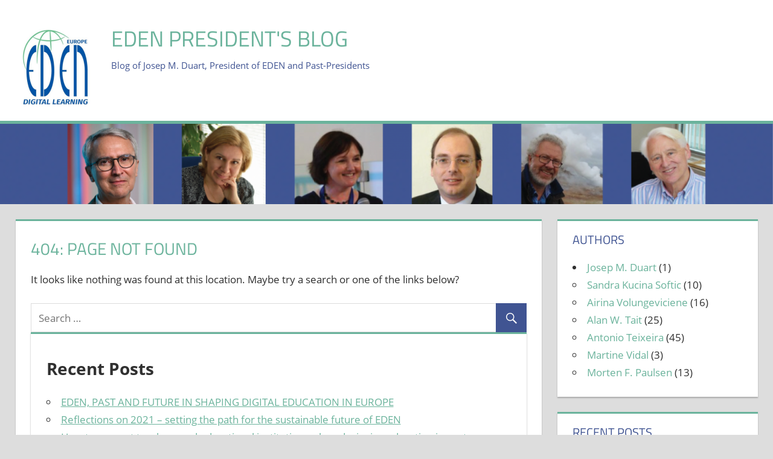

--- FILE ---
content_type: text/html; charset=UTF-8
request_url: https://eden-europe.eu/blog/2016/06/eden-is-different/
body_size: 7710
content:
<!DOCTYPE html>
<html lang="en-US">

<head>
<meta charset="UTF-8">
<meta name="viewport" content="width=device-width, initial-scale=1">
<link rel="profile" href="http://gmpg.org/xfn/11">
<link rel="pingback" href="https://eden-europe.eu/blog/xmlrpc.php">

<title>Page not found &#8211; EDEN President&#039;s Blog</title>
<script>(function(d, s, id){
				 var js, fjs = d.getElementsByTagName(s)[0];
				 if (d.getElementById(id)) {return;}
				 js = d.createElement(s); js.id = id;
				 js.src = "//connect.facebook.net/en_US/sdk.js#xfbml=1&version=v2.6";
				 fjs.parentNode.insertBefore(js, fjs);
			   }(document, 'script', 'facebook-jssdk'));</script><link rel='dns-prefetch' href='//ws.sharethis.com' />
<link rel='dns-prefetch' href='//maxcdn.bootstrapcdn.com' />
<link rel='dns-prefetch' href='//s.w.org' />
<link rel="alternate" type="application/rss+xml" title="EDEN President&#039;s Blog &raquo; Feed" href="https://eden-europe.eu/blog/feed/" />
<link rel="alternate" type="application/rss+xml" title="EDEN President&#039;s Blog &raquo; Comments Feed" href="https://eden-europe.eu/blog/comments/feed/" />
<!-- This site uses the Google Analytics by ExactMetrics plugin v6.0.2 - Using Analytics tracking - https://www.exactmetrics.com/ -->
<script type="text/javascript" data-cfasync="false">
	var em_version         = '6.0.2';
	var em_track_user      = true;
	var em_no_track_reason = '';
	
	var disableStr = 'ga-disable-UA-91311297-1';

	/* Function to detect opted out users */
	function __gaTrackerIsOptedOut() {
		return document.cookie.indexOf(disableStr + '=true') > -1;
	}

	/* Disable tracking if the opt-out cookie exists. */
	if ( __gaTrackerIsOptedOut() ) {
		window[disableStr] = true;
	}

	/* Opt-out function */
	function __gaTrackerOptout() {
	  document.cookie = disableStr + '=true; expires=Thu, 31 Dec 2099 23:59:59 UTC; path=/';
	  window[disableStr] = true;
	}

	if ( 'undefined' === typeof gaOptout ) {
		function gaOptout() {
			__gaTrackerOptout();
		}
	}
	
	if ( em_track_user ) {
		(function(i,s,o,g,r,a,m){i['GoogleAnalyticsObject']=r;i[r]=i[r]||function(){
			(i[r].q=i[r].q||[]).push(arguments)},i[r].l=1*new Date();a=s.createElement(o),
			m=s.getElementsByTagName(o)[0];a.async=1;a.src=g;m.parentNode.insertBefore(a,m)
		})(window,document,'script','//www.google-analytics.com/analytics.js','__gaTracker');

window.ga = __gaTracker;		__gaTracker('create', 'UA-91311297-1', 'auto');
		__gaTracker('set', 'forceSSL', true);
		__gaTracker('send','pageview','/404.html?page=' + document.location.pathname + document.location.search + '&from=' + document.referrer);
		__gaTracker( function() { window.ga = __gaTracker; } );
	} else {
		console.log( "" );
		(function() {
			/* https://developers.google.com/analytics/devguides/collection/analyticsjs/ */
			var noopfn = function() {
				return null;
			};
			var noopnullfn = function() {
				return null;
			};
			var Tracker = function() {
				return null;
			};
			var p = Tracker.prototype;
			p.get = noopfn;
			p.set = noopfn;
			p.send = noopfn;
			var __gaTracker = function() {
				var len = arguments.length;
				if ( len === 0 ) {
					return;
				}
				var f = arguments[len-1];
				if ( typeof f !== 'object' || f === null || typeof f.hitCallback !== 'function' ) {
					console.log( 'Not running function __gaTracker(' + arguments[0] + " ....) because you are not being tracked. " + em_no_track_reason );
					return;
				}
				try {
					f.hitCallback();
				} catch (ex) {

				}
			};
			__gaTracker.create = function() {
				return new Tracker();
			};
			__gaTracker.getByName = noopnullfn;
			__gaTracker.getAll = function() {
				return [];
			};
			__gaTracker.remove = noopfn;
			window['__gaTracker'] = __gaTracker;
			window.ga = __gaTracker;		})();
		}
</script>
<!-- / Google Analytics by ExactMetrics -->
		<script type="text/javascript">
			window._wpemojiSettings = {"baseUrl":"https:\/\/s.w.org\/images\/core\/emoji\/12.0.0-1\/72x72\/","ext":".png","svgUrl":"https:\/\/s.w.org\/images\/core\/emoji\/12.0.0-1\/svg\/","svgExt":".svg","source":{"concatemoji":"https:\/\/eden-europe.eu\/blog\/wp-includes\/js\/wp-emoji-release.min.js?ver=5.4"}};
			/*! This file is auto-generated */
			!function(e,a,t){var r,n,o,i,p=a.createElement("canvas"),s=p.getContext&&p.getContext("2d");function c(e,t){var a=String.fromCharCode;s.clearRect(0,0,p.width,p.height),s.fillText(a.apply(this,e),0,0);var r=p.toDataURL();return s.clearRect(0,0,p.width,p.height),s.fillText(a.apply(this,t),0,0),r===p.toDataURL()}function l(e){if(!s||!s.fillText)return!1;switch(s.textBaseline="top",s.font="600 32px Arial",e){case"flag":return!c([127987,65039,8205,9895,65039],[127987,65039,8203,9895,65039])&&(!c([55356,56826,55356,56819],[55356,56826,8203,55356,56819])&&!c([55356,57332,56128,56423,56128,56418,56128,56421,56128,56430,56128,56423,56128,56447],[55356,57332,8203,56128,56423,8203,56128,56418,8203,56128,56421,8203,56128,56430,8203,56128,56423,8203,56128,56447]));case"emoji":return!c([55357,56424,55356,57342,8205,55358,56605,8205,55357,56424,55356,57340],[55357,56424,55356,57342,8203,55358,56605,8203,55357,56424,55356,57340])}return!1}function d(e){var t=a.createElement("script");t.src=e,t.defer=t.type="text/javascript",a.getElementsByTagName("head")[0].appendChild(t)}for(i=Array("flag","emoji"),t.supports={everything:!0,everythingExceptFlag:!0},o=0;o<i.length;o++)t.supports[i[o]]=l(i[o]),t.supports.everything=t.supports.everything&&t.supports[i[o]],"flag"!==i[o]&&(t.supports.everythingExceptFlag=t.supports.everythingExceptFlag&&t.supports[i[o]]);t.supports.everythingExceptFlag=t.supports.everythingExceptFlag&&!t.supports.flag,t.DOMReady=!1,t.readyCallback=function(){t.DOMReady=!0},t.supports.everything||(n=function(){t.readyCallback()},a.addEventListener?(a.addEventListener("DOMContentLoaded",n,!1),e.addEventListener("load",n,!1)):(e.attachEvent("onload",n),a.attachEvent("onreadystatechange",function(){"complete"===a.readyState&&t.readyCallback()})),(r=t.source||{}).concatemoji?d(r.concatemoji):r.wpemoji&&r.twemoji&&(d(r.twemoji),d(r.wpemoji)))}(window,document,window._wpemojiSettings);
		</script>
		<style type="text/css">
img.wp-smiley,
img.emoji {
	display: inline !important;
	border: none !important;
	box-shadow: none !important;
	height: 1em !important;
	width: 1em !important;
	margin: 0 .07em !important;
	vertical-align: -0.1em !important;
	background: none !important;
	padding: 0 !important;
}
</style>
	<link rel='stylesheet' id='tortuga-custom-fonts-css'  href='https://eden-europe.eu/blog/wp-content/themes/tortuga/assets/css/custom-fonts.css?ver=20180413' type='text/css' media='all' />
<link rel='stylesheet' id='wp-block-library-css'  href='https://eden-europe.eu/blog/wp-includes/css/dist/block-library/style.min.css?ver=5.4' type='text/css' media='all' />
<link rel='stylesheet' id='simple-share-buttons-adder-font-awesome-css'  href='//maxcdn.bootstrapcdn.com/font-awesome/4.3.0/css/font-awesome.min.css?ver=5.4' type='text/css' media='all' />
<link rel='stylesheet' id='tortuga-stylesheet-css'  href='https://eden-europe.eu/blog/wp-content/themes/tortuga-child/style.css?ver=1.1.5' type='text/css' media='all' />
<link rel='stylesheet' id='genericons-css'  href='https://eden-europe.eu/blog/wp-content/themes/tortuga/assets/genericons/genericons.css?ver=3.4.1' type='text/css' media='all' />
<link rel='stylesheet' id='tortuga-slider-css'  href='https://eden-europe.eu/blog/wp-content/themes/tortuga/assets/css/flexslider.css?ver=20170421' type='text/css' media='all' />
<link rel='stylesheet' id='parent-style-css'  href='https://eden-europe.eu/blog/wp-content/themes/tortuga/style.css?ver=5.4' type='text/css' media='all' />
<script type='text/javascript'>
/* <![CDATA[ */
var exactmetrics_frontend = {"js_events_tracking":"true","download_extensions":"zip,mp3,mpeg,pdf,docx,pptx,xlsx,rar","inbound_paths":"[{\"path\":\"\\\/go\\\/\",\"label\":\"affiliate\"},{\"path\":\"\\\/recommend\\\/\",\"label\":\"affiliate\"}]","home_url":"https:\/\/eden-europe.eu\/blog","hash_tracking":"false"};
/* ]]> */
</script>
<script type='text/javascript' src='https://eden-europe.eu/blog/wp-content/plugins/google-analytics-dashboard-for-wp/assets/js/frontend.min.js?ver=6.0.2'></script>
<script id='st_insights_js' type='text/javascript' src='https://ws.sharethis.com/button/st_insights.js?publisher=4d48b7c5-0ae3-43d4-bfbe-3ff8c17a8ae6&#038;product=simpleshare'></script>
<script type='text/javascript' src='https://eden-europe.eu/blog/wp-includes/js/jquery/jquery.js?ver=1.12.4-wp'></script>
<script type='text/javascript' src='https://eden-europe.eu/blog/wp-includes/js/jquery/jquery-migrate.min.js?ver=1.4.1'></script>
<!--[if lt IE 9]>
<script type='text/javascript' src='https://eden-europe.eu/blog/wp-content/themes/tortuga/assets/js/html5shiv.min.js?ver=3.7.3'></script>
<![endif]-->
<script type='text/javascript' src='https://eden-europe.eu/blog/wp-content/themes/tortuga/assets/js/navigation.js?ver=20160719'></script>
<script type='text/javascript' src='https://eden-europe.eu/blog/wp-content/themes/tortuga/assets/js/jquery.flexslider-min.js?ver=2.6.0'></script>
<script type='text/javascript'>
/* <![CDATA[ */
var tortuga_slider_params = {"animation":"slide","speed":"7000"};
/* ]]> */
</script>
<script type='text/javascript' src='https://eden-europe.eu/blog/wp-content/themes/tortuga/assets/js/slider.js?ver=20170421'></script>
<link rel='https://api.w.org/' href='https://eden-europe.eu/blog/wp-json/' />
<link rel="EditURI" type="application/rsd+xml" title="RSD" href="https://eden-europe.eu/blog/xmlrpc.php?rsd" />
<link rel="wlwmanifest" type="application/wlwmanifest+xml" href="https://eden-europe.eu/blog/wp-includes/wlwmanifest.xml" /> 
<meta name="generator" content="WordPress 5.4" />
<style type="text/css">
.avatar {vertical-align:middle; margin-right:5px;}
.credit {font-size: 50%;}
</style>
		<link rel="icon" href="https://eden-europe.eu/blog/wp-content/uploads/2017/02/cropped-EDEN_logo_2004_512x512-32x32.png" sizes="32x32" />
<link rel="icon" href="https://eden-europe.eu/blog/wp-content/uploads/2017/02/cropped-EDEN_logo_2004_512x512-192x192.png" sizes="192x192" />
<link rel="apple-touch-icon" href="https://eden-europe.eu/blog/wp-content/uploads/2017/02/cropped-EDEN_logo_2004_512x512-180x180.png" />
<meta name="msapplication-TileImage" content="https://eden-europe.eu/blog/wp-content/uploads/2017/02/cropped-EDEN_logo_2004_512x512-270x270.png" />
		<style type="text/css" id="wp-custom-css">
			/*
You can add your own CSS here.

Click the help icon above to learn more.
*/
		</style>
		</head>

<body class="error404 wp-custom-logo categories-hidden">

	<div id="page" class="hfeed site">

		<a class="skip-link screen-reader-text" href="#content">Skip to content</a>

		
		<header id="masthead" class="site-header clearfix" role="banner">

			<div class="header-main container clearfix">

				<div id="logo" class="site-branding clearfix">

					<a href="https://eden-europe.eu/blog/" class="custom-logo-link" rel="home"><img width="141" height="140" src="https://eden-europe.eu/blog/wp-content/uploads/2023/09/cropped-Minimalist-Mountain-Adventure-Circle-Badge-Logo-3.png" class="custom-logo" alt="EDEN President&#039;s Blog" /></a>					
			<p class="site-title"><a href="https://eden-europe.eu/blog/" rel="home">EDEN President&#039;s Blog</a></p>

							
			<p class="site-description">Blog of Josep M. Duart, President of EDEN and Past-Presidents</p>

		
				</div><!-- .site-branding -->

				<div class="header-widgets clearfix">

					
				</div><!-- .header-widgets -->

			</div><!-- .header-main -->

			<div id="main-navigation-wrap" class="primary-navigation-wrap">

				<nav id="main-navigation" class="primary-navigation navigation container clearfix" role="navigation">

					
					<ul id="menu-main-navigation" class="main-navigation-menu menu"></ul>				</nav><!-- #main-navigation -->

			</div>

		</header><!-- #masthead -->

		
		
			<div id="headimg" class="header-image">

			
				<img src="https://eden-europe.eu/blog/wp-content/uploads/2023/09/Diseño-sin-título-4.png" srcset="https://eden-europe.eu/blog/wp-content/uploads/2023/09/Diseño-sin-título-4.png 1920w, https://eden-europe.eu/blog/wp-content/uploads/2023/09/Diseño-sin-título-4-300x31.png 300w, https://eden-europe.eu/blog/wp-content/uploads/2023/09/Diseño-sin-título-4-1024x107.png 1024w, https://eden-europe.eu/blog/wp-content/uploads/2023/09/Diseño-sin-título-4-768x80.png 768w, https://eden-europe.eu/blog/wp-content/uploads/2023/09/Diseño-sin-título-4-1536x160.png 1536w" width="1920" height="200" alt="EDEN President&#039;s Blog">

			
			</div>

		
		<div id="content" class="site-content container clearfix">

	<section id="primary" class="content-single content-area">
		<main id="main" class="site-main" role="main">

			<div class="error-404 not-found type-page">
			
				<header class="entry-header">
		
					<h1 class="page-title">404: Page not found</h1>
					
				</header><!-- .entry-header -->
				
				<div class="entry-content clearfix">
					<p>It looks like nothing was found at this location. Maybe try a search or one of the links below?</p>
					
					
<form role="search" method="get" class="search-form" action="https://eden-europe.eu/blog/">
	<label>
		<span class="screen-reader-text">Search for:</span>
		<input type="search" class="search-field"
			placeholder="Search &hellip;"
			value="" name="s"
			title="Search for:" />
	</label>
	<button type="submit" class="search-submit">
		<span class="genericon-search"></span>
		<span class="screen-reader-text">Search</span>
	</button>
</form>

							<div class="widget widget_recent_entries">		<h2 class="widgettitle">Recent Posts</h2>		<ul>
											<li>
					<a href="https://eden-europe.eu/blog/2023/09/eden-past-and-future-in-shaping-digital-education-in-europe/">EDEN, PAST AND FUTURE IN SHAPING DIGITAL EDUCATION IN EUROPE</a>
									</li>
											<li>
					<a href="https://eden-europe.eu/blog/2021/12/reflections-on-2021-setting-the-path-for-the-sustainable-future-of-eden/">Reflections on 2021 – setting the path for the sustainable future of EDEN</a>
									</li>
											<li>
					<a href="https://eden-europe.eu/blog/2021/10/how-to-support-teachers-and-educational-institutions-when-designing-education-in-post-pandemic-times/">How to support teachers and educational institutions when designing education in post pandemic times?</a>
									</li>
											<li>
					<a href="https://eden-europe.eu/blog/2021/06/new-challenges-new-opportunities-mobilizing-new-paths-for-21st-century-education/">New Challenges – New Opportunities:  Mobilizing New Paths for 21st Century Education</a>
									</li>
											<li>
					<a href="https://eden-europe.eu/blog/2021/03/30-years-of-serving-and-supporting-education-shaping-education-for-a-post-covid-era/">30 years of serving and supporting education – shaping education for a post Covid era</a>
									</li>
					</ul>
		</div>
					<div class="widget widget_archive"><h2 class="widgettitle">Archives</h2>		<label class="screen-reader-text" for="archives-dropdown--1">Archives</label>
		<select id="archives-dropdown--1" name="archive-dropdown">
			
			<option value="">Select Month</option>
				<option value='https://eden-europe.eu/blog/2023/09/'> September 2023 </option>
	<option value='https://eden-europe.eu/blog/2021/12/'> December 2021 </option>
	<option value='https://eden-europe.eu/blog/2021/10/'> October 2021 </option>
	<option value='https://eden-europe.eu/blog/2021/06/'> June 2021 </option>
	<option value='https://eden-europe.eu/blog/2021/03/'> March 2021 </option>
	<option value='https://eden-europe.eu/blog/2020/12/'> December 2020 </option>
	<option value='https://eden-europe.eu/blog/2020/09/'> September 2020 </option>
	<option value='https://eden-europe.eu/blog/2020/06/'> June 2020 </option>
	<option value='https://eden-europe.eu/blog/2020/03/'> March 2020 </option>
	<option value='https://eden-europe.eu/blog/2019/12/'> December 2019 </option>
	<option value='https://eden-europe.eu/blog/2019/10/'> October 2019 </option>
	<option value='https://eden-europe.eu/blog/2019/06/'> June 2019 </option>
	<option value='https://eden-europe.eu/blog/2019/05/'> May 2019 </option>
	<option value='https://eden-europe.eu/blog/2019/04/'> April 2019 </option>
	<option value='https://eden-europe.eu/blog/2018/11/'> November 2018 </option>
	<option value='https://eden-europe.eu/blog/2018/10/'> October 2018 </option>
	<option value='https://eden-europe.eu/blog/2018/08/'> August 2018 </option>
	<option value='https://eden-europe.eu/blog/2018/06/'> June 2018 </option>
	<option value='https://eden-europe.eu/blog/2017/12/'> December 2017 </option>
	<option value='https://eden-europe.eu/blog/2017/09/'> September 2017 </option>
	<option value='https://eden-europe.eu/blog/2017/06/'> June 2017 </option>
	<option value='https://eden-europe.eu/blog/2017/04/'> April 2017 </option>
	<option value='https://eden-europe.eu/blog/2017/03/'> March 2017 </option>
	<option value='https://eden-europe.eu/blog/2017/02/'> February 2017 </option>
	<option value='https://eden-europe.eu/blog/2016/06/'> June 2016 </option>
	<option value='https://eden-europe.eu/blog/2016/05/'> May 2016 </option>
	<option value='https://eden-europe.eu/blog/2016/04/'> April 2016 </option>
	<option value='https://eden-europe.eu/blog/2016/03/'> March 2016 </option>
	<option value='https://eden-europe.eu/blog/2016/02/'> February 2016 </option>
	<option value='https://eden-europe.eu/blog/2015/12/'> December 2015 </option>
	<option value='https://eden-europe.eu/blog/2015/11/'> November 2015 </option>
	<option value='https://eden-europe.eu/blog/2015/10/'> October 2015 </option>
	<option value='https://eden-europe.eu/blog/2015/06/'> June 2015 </option>
	<option value='https://eden-europe.eu/blog/2015/05/'> May 2015 </option>
	<option value='https://eden-europe.eu/blog/2015/04/'> April 2015 </option>
	<option value='https://eden-europe.eu/blog/2015/01/'> January 2015 </option>
	<option value='https://eden-europe.eu/blog/2014/12/'> December 2014 </option>
	<option value='https://eden-europe.eu/blog/2014/11/'> November 2014 </option>
	<option value='https://eden-europe.eu/blog/2014/10/'> October 2014 </option>
	<option value='https://eden-europe.eu/blog/2014/09/'> September 2014 </option>
	<option value='https://eden-europe.eu/blog/2014/04/'> April 2014 </option>
	<option value='https://eden-europe.eu/blog/2011/12/'> December 2011 </option>
	<option value='https://eden-europe.eu/blog/2011/11/'> November 2011 </option>
	<option value='https://eden-europe.eu/blog/2011/06/'> June 2011 </option>
	<option value='https://eden-europe.eu/blog/2011/04/'> April 2011 </option>
	<option value='https://eden-europe.eu/blog/2010/12/'> December 2010 </option>
	<option value='https://eden-europe.eu/blog/2010/06/'> June 2010 </option>
	<option value='https://eden-europe.eu/blog/2010/04/'> April 2010 </option>
	<option value='https://eden-europe.eu/blog/2010/02/'> February 2010 </option>
	<option value='https://eden-europe.eu/blog/2009/11/'> November 2009 </option>
	<option value='https://eden-europe.eu/blog/2009/09/'> September 2009 </option>
	<option value='https://eden-europe.eu/blog/2009/07/'> July 2009 </option>
	<option value='https://eden-europe.eu/blog/2009/06/'> June 2009 </option>
	<option value='https://eden-europe.eu/blog/2009/04/'> April 2009 </option>
	<option value='https://eden-europe.eu/blog/2009/03/'> March 2009 </option>
	<option value='https://eden-europe.eu/blog/2009/01/'> January 2009 </option>
	<option value='https://eden-europe.eu/blog/2008/12/'> December 2008 </option>
	<option value='https://eden-europe.eu/blog/2008/11/'> November 2008 </option>
	<option value='https://eden-europe.eu/blog/2008/10/'> October 2008 </option>
	<option value='https://eden-europe.eu/blog/2008/09/'> September 2008 </option>
	<option value='https://eden-europe.eu/blog/2008/07/'> July 2008 </option>
	<option value='https://eden-europe.eu/blog/2008/05/'> May 2008 </option>
	<option value='https://eden-europe.eu/blog/2008/04/'> April 2008 </option>
	<option value='https://eden-europe.eu/blog/2008/03/'> March 2008 </option>
	<option value='https://eden-europe.eu/blog/2008/02/'> February 2008 </option>
	<option value='https://eden-europe.eu/blog/2008/01/'> January 2008 </option>
	<option value='https://eden-europe.eu/blog/2007/10/'> October 2007 </option>
	<option value='https://eden-europe.eu/blog/2007/08/'> August 2007 </option>

		</select>

<script type="text/javascript">
/* <![CDATA[ */
(function() {
	var dropdown = document.getElementById( "archives-dropdown--1" );
	function onSelectChange() {
		if ( dropdown.options[ dropdown.selectedIndex ].value !== '' ) {
			document.location.href = this.options[ this.selectedIndex ].value;
		}
	}
	dropdown.onchange = onSelectChange;
})();
/* ]]> */
</script>

		</div>					
					<div class="widget widget_categories"><h2 class="widgettitle">Categories</h2><form action="https://eden-europe.eu/blog" method="get"><label class="screen-reader-text" for="cat">Categories</label><select  name='cat' id='cat' class='postform' >
	<option value='-1'>Select Category</option>
	<option class="level-0" value="7">BEI</option>
	<option class="level-0" value="16">Beijing</option>
	<option class="level-0" value="15">Bucharest</option>
	<option class="level-0" value="4">EC</option>
	<option class="level-0" value="9">EDEN Book</option>
	<option class="level-0" value="13">EDEN conference</option>
	<option class="level-0" value="11">enquiry</option>
	<option class="level-0" value="8">ERIC</option>
	<option class="level-0" value="6">Eurodl</option>
	<option class="level-0" value="12">Gdansk</option>
	<option class="level-0" value="14">Hanse</option>
	<option class="level-0" value="3">introduction</option>
	<option class="level-0" value="10">iSTE</option>
	<option class="level-0" value="5">Porto</option>
	<option class="level-0" value="1">Uncategorized</option>
</select>
</form>
<script type="text/javascript">
/* <![CDATA[ */
(function() {
	var dropdown = document.getElementById( "cat" );
	function onCatChange() {
		if ( dropdown.options[ dropdown.selectedIndex ].value > 0 ) {
			dropdown.parentNode.submit();
		}
	}
	dropdown.onchange = onCatChange;
})();
/* ]]> */
</script>

			</div>
					<div class="widget widget_tag_cloud"><h2 class="widgettitle">Tags</h2><div class="tagcloud"><a href="https://eden-europe.eu/blog/tag/call-for-contributions/" class="tag-cloud-link tag-link-31 tag-link-position-1" style="font-size: 8pt;" aria-label="Call for Contributions (1 item)">Call for Contributions</a>
<a href="https://eden-europe.eu/blog/tag/ceu/" class="tag-cloud-link tag-link-24 tag-link-position-2" style="font-size: 8pt;" aria-label="CEU (1 item)">CEU</a>
<a href="https://eden-europe.eu/blog/tag/diversity/" class="tag-cloud-link tag-link-26 tag-link-position-3" style="font-size: 8pt;" aria-label="Diversity (1 item)">Diversity</a>
<a href="https://eden-europe.eu/blog/tag/eden-conference/" class="tag-cloud-link tag-link-20 tag-link-position-4" style="font-size: 8pt;" aria-label="EDEN conference (1 item)">EDEN conference</a>
<a href="https://eden-europe.eu/blog/tag/edlw/" class="tag-cloud-link tag-link-29 tag-link-position-5" style="font-size: 8pt;" aria-label="EDLW (1 item)">EDLW</a>
<a href="https://eden-europe.eu/blog/tag/et2020-working-groups/" class="tag-cloud-link tag-link-22 tag-link-position-6" style="font-size: 8pt;" aria-label="ET2020 Working Groups (1 item)">ET2020 Working Groups</a>
<a href="https://eden-europe.eu/blog/tag/european-community/" class="tag-cloud-link tag-link-27 tag-link-position-7" style="font-size: 8pt;" aria-label="European Community (1 item)">European Community</a>
<a href="https://eden-europe.eu/blog/tag/future/" class="tag-cloud-link tag-link-19 tag-link-position-8" style="font-size: 8pt;" aria-label="future (1 item)">future</a>
<a href="https://eden-europe.eu/blog/tag/good-practices/" class="tag-cloud-link tag-link-21 tag-link-position-9" style="font-size: 8pt;" aria-label="good practices (1 item)">good practices</a>
<a href="https://eden-europe.eu/blog/tag/nap-activities/" class="tag-cloud-link tag-link-18 tag-link-position-10" style="font-size: 22pt;" aria-label="NAP activities (2 items)">NAP activities</a>
<a href="https://eden-europe.eu/blog/tag/nap-chair/" class="tag-cloud-link tag-link-28 tag-link-position-11" style="font-size: 8pt;" aria-label="NAP chair (1 item)">NAP chair</a>
<a href="https://eden-europe.eu/blog/tag/oer/" class="tag-cloud-link tag-link-23 tag-link-position-12" style="font-size: 8pt;" aria-label="OER (1 item)">OER</a>
<a href="https://eden-europe.eu/blog/tag/solidarity/" class="tag-cloud-link tag-link-25 tag-link-position-13" style="font-size: 8pt;" aria-label="solidarity (1 item)">solidarity</a>
<a href="https://eden-europe.eu/blog/tag/wcol/" class="tag-cloud-link tag-link-30 tag-link-position-14" style="font-size: 8pt;" aria-label="WCOL (1 item)">WCOL</a></div>
</div>					
					
				</div>
				
			</div>

		</main><!-- #main -->
	</section><!-- #primary -->
	
	
	<section id="secondary" class="sidebar widget-area clearfix" role="complementary">

		<div class="widget_text widget-wrap"><aside id="custom_html-2" class="widget_text widget widget_custom_html clearfix"><div class="widget-header"><h3 class="widget-title">Authors</h3></div><div class="textwidget custom-html-widget"><li><a href="https://www.eden-europe.eu/blog/author/duart/" title="Posts by Josep M. Duart">Josep M. Duart</a> (1)</li><ul><li><a href="https://www.eden-europe.eu/blog/author/sandra/" title="Posts by Sandra Kucina Softic">Sandra Kucina Softic</a> (10)</li><li><a href="https://www.eden-europe.eu/blog/author/airina/" title="Posts by Airina Volungeviciene">Airina Volungeviciene</a> (16)</li>
<li><a href="https://www.eden-europe.eu/blog/author/alan/" title="Posts by Alan W. Tait">Alan W. Tait</a> (25)</li>
<li><a href="https://www.eden-europe.eu/blog/author/antonio-teixeira/" title="Posts by Antonio Teixeira">Antonio Teixeira</a> (45)</li>
<li><a href="https://www.eden-europe.eu/blog/author/mvidal/" title="Posts by Martine Vidal">Martine Vidal</a> (3)</li>
<li><a href="https://www.eden-europe.eu/blog/author/morten/" title="Posts by Morten F. Paulsen">Morten F. Paulsen</a> (13)</li>

</ul></div></aside></div>		<div class="widget-wrap"><aside id="recent-posts-3" class="widget widget_recent_entries clearfix">		<div class="widget-header"><h3 class="widget-title">Recent Posts</h3></div>		<ul>
											<li>
					<a href="https://eden-europe.eu/blog/2023/09/eden-past-and-future-in-shaping-digital-education-in-europe/">EDEN, PAST AND FUTURE IN SHAPING DIGITAL EDUCATION IN EUROPE</a>
									</li>
											<li>
					<a href="https://eden-europe.eu/blog/2021/12/reflections-on-2021-setting-the-path-for-the-sustainable-future-of-eden/">Reflections on 2021 – setting the path for the sustainable future of EDEN</a>
									</li>
											<li>
					<a href="https://eden-europe.eu/blog/2021/10/how-to-support-teachers-and-educational-institutions-when-designing-education-in-post-pandemic-times/">How to support teachers and educational institutions when designing education in post pandemic times?</a>
									</li>
											<li>
					<a href="https://eden-europe.eu/blog/2021/06/new-challenges-new-opportunities-mobilizing-new-paths-for-21st-century-education/">New Challenges – New Opportunities:  Mobilizing New Paths for 21st Century Education</a>
									</li>
											<li>
					<a href="https://eden-europe.eu/blog/2021/03/30-years-of-serving-and-supporting-education-shaping-education-for-a-post-covid-era/">30 years of serving and supporting education – shaping education for a post Covid era</a>
									</li>
					</ul>
		</aside></div><div class="widget-wrap"><aside id="archives-6" class="widget widget_archive clearfix"><div class="widget-header"><h3 class="widget-title">Archives</h3></div>		<ul>
				<li><a href='https://eden-europe.eu/blog/2023/09/'>September 2023</a></li>
	<li><a href='https://eden-europe.eu/blog/2021/12/'>December 2021</a></li>
	<li><a href='https://eden-europe.eu/blog/2021/10/'>October 2021</a></li>
	<li><a href='https://eden-europe.eu/blog/2021/06/'>June 2021</a></li>
	<li><a href='https://eden-europe.eu/blog/2021/03/'>March 2021</a></li>
	<li><a href='https://eden-europe.eu/blog/2020/12/'>December 2020</a></li>
	<li><a href='https://eden-europe.eu/blog/2020/09/'>September 2020</a></li>
	<li><a href='https://eden-europe.eu/blog/2020/06/'>June 2020</a></li>
	<li><a href='https://eden-europe.eu/blog/2020/03/'>March 2020</a></li>
	<li><a href='https://eden-europe.eu/blog/2019/12/'>December 2019</a></li>
	<li><a href='https://eden-europe.eu/blog/2019/10/'>October 2019</a></li>
	<li><a href='https://eden-europe.eu/blog/2019/06/'>June 2019</a></li>
	<li><a href='https://eden-europe.eu/blog/2019/05/'>May 2019</a></li>
	<li><a href='https://eden-europe.eu/blog/2019/04/'>April 2019</a></li>
	<li><a href='https://eden-europe.eu/blog/2018/11/'>November 2018</a></li>
	<li><a href='https://eden-europe.eu/blog/2018/10/'>October 2018</a></li>
	<li><a href='https://eden-europe.eu/blog/2018/08/'>August 2018</a></li>
	<li><a href='https://eden-europe.eu/blog/2018/06/'>June 2018</a></li>
	<li><a href='https://eden-europe.eu/blog/2017/12/'>December 2017</a></li>
	<li><a href='https://eden-europe.eu/blog/2017/09/'>September 2017</a></li>
	<li><a href='https://eden-europe.eu/blog/2017/06/'>June 2017</a></li>
	<li><a href='https://eden-europe.eu/blog/2017/04/'>April 2017</a></li>
	<li><a href='https://eden-europe.eu/blog/2017/03/'>March 2017</a></li>
	<li><a href='https://eden-europe.eu/blog/2017/02/'>February 2017</a></li>
	<li><a href='https://eden-europe.eu/blog/2016/06/'>June 2016</a></li>
	<li><a href='https://eden-europe.eu/blog/2016/05/'>May 2016</a></li>
	<li><a href='https://eden-europe.eu/blog/2016/04/'>April 2016</a></li>
	<li><a href='https://eden-europe.eu/blog/2016/03/'>March 2016</a></li>
	<li><a href='https://eden-europe.eu/blog/2016/02/'>February 2016</a></li>
	<li><a href='https://eden-europe.eu/blog/2015/12/'>December 2015</a></li>
	<li><a href='https://eden-europe.eu/blog/2015/11/'>November 2015</a></li>
	<li><a href='https://eden-europe.eu/blog/2015/10/'>October 2015</a></li>
	<li><a href='https://eden-europe.eu/blog/2015/06/'>June 2015</a></li>
	<li><a href='https://eden-europe.eu/blog/2015/05/'>May 2015</a></li>
	<li><a href='https://eden-europe.eu/blog/2015/04/'>April 2015</a></li>
	<li><a href='https://eden-europe.eu/blog/2015/01/'>January 2015</a></li>
	<li><a href='https://eden-europe.eu/blog/2014/12/'>December 2014</a></li>
	<li><a href='https://eden-europe.eu/blog/2014/11/'>November 2014</a></li>
	<li><a href='https://eden-europe.eu/blog/2014/10/'>October 2014</a></li>
	<li><a href='https://eden-europe.eu/blog/2014/09/'>September 2014</a></li>
	<li><a href='https://eden-europe.eu/blog/2014/04/'>April 2014</a></li>
	<li><a href='https://eden-europe.eu/blog/2011/12/'>December 2011</a></li>
	<li><a href='https://eden-europe.eu/blog/2011/11/'>November 2011</a></li>
	<li><a href='https://eden-europe.eu/blog/2011/06/'>June 2011</a></li>
	<li><a href='https://eden-europe.eu/blog/2011/04/'>April 2011</a></li>
	<li><a href='https://eden-europe.eu/blog/2010/12/'>December 2010</a></li>
	<li><a href='https://eden-europe.eu/blog/2010/06/'>June 2010</a></li>
	<li><a href='https://eden-europe.eu/blog/2010/04/'>April 2010</a></li>
	<li><a href='https://eden-europe.eu/blog/2010/02/'>February 2010</a></li>
	<li><a href='https://eden-europe.eu/blog/2009/11/'>November 2009</a></li>
	<li><a href='https://eden-europe.eu/blog/2009/09/'>September 2009</a></li>
	<li><a href='https://eden-europe.eu/blog/2009/07/'>July 2009</a></li>
	<li><a href='https://eden-europe.eu/blog/2009/06/'>June 2009</a></li>
	<li><a href='https://eden-europe.eu/blog/2009/04/'>April 2009</a></li>
	<li><a href='https://eden-europe.eu/blog/2009/03/'>March 2009</a></li>
	<li><a href='https://eden-europe.eu/blog/2009/01/'>January 2009</a></li>
	<li><a href='https://eden-europe.eu/blog/2008/12/'>December 2008</a></li>
	<li><a href='https://eden-europe.eu/blog/2008/11/'>November 2008</a></li>
	<li><a href='https://eden-europe.eu/blog/2008/10/'>October 2008</a></li>
	<li><a href='https://eden-europe.eu/blog/2008/09/'>September 2008</a></li>
	<li><a href='https://eden-europe.eu/blog/2008/07/'>July 2008</a></li>
	<li><a href='https://eden-europe.eu/blog/2008/05/'>May 2008</a></li>
	<li><a href='https://eden-europe.eu/blog/2008/04/'>April 2008</a></li>
	<li><a href='https://eden-europe.eu/blog/2008/03/'>March 2008</a></li>
	<li><a href='https://eden-europe.eu/blog/2008/02/'>February 2008</a></li>
	<li><a href='https://eden-europe.eu/blog/2008/01/'>January 2008</a></li>
	<li><a href='https://eden-europe.eu/blog/2007/10/'>October 2007</a></li>
	<li><a href='https://eden-europe.eu/blog/2007/08/'>August 2007</a></li>
		</ul>
			</aside></div><div class="widget-wrap"><aside id="text-2" class="widget widget_text clearfix"><div class="widget-header"><h3 class="widget-title">Term of Use</h3></div>			<div class="textwidget"><a rel="license" href="http://creativecommons.org/licenses/by-nc-nd/4.0/"><img alt="Creative Commons License" style="border-width:0" src="https://i.creativecommons.org/l/by-nc-nd/4.0/88x31.png" /></a><br /><span xmlns:dct="http://purl.org/dc/terms/" property="dct:title">This blog</span> by <span xmlns:cc="http://creativecommons.org/ns#" property="cc:attributionName">the EDEN President</span> is licensed under a <a rel="license" href="http://creativecommons.org/licenses/by-nc-nd/4.0/">Creative Commons Attribution-NonCommercial-NoDerivatives 4.0 International License</a>.</div>
		</aside></div>
	</section><!-- #secondary -->



	</div><!-- #content -->

	
	<div id="footer" class="footer-wrap">

		<footer id="colophon" class="site-footer container clearfix" role="contentinfo">

			
			<div id="footer-text" class="site-info">
				
	<span class="credit-link">
		Powered by <a href="http://wordpress.org" title="WordPress">WordPress</a> and <a href="https://themezee.com/themes/tortuga/" title="Tortuga WordPress Theme">Tortuga</a>.	</span>

				</div><!-- .site-info -->

		</footer><!-- #colophon -->

	</div>

</div><!-- #page -->

<script type='text/javascript' src='https://eden-europe.eu/blog/wp-content/plugins/simple-share-buttons-adder/js/ssba.js?ver=5.4'></script>
<script type='text/javascript'>
Main.boot( [] );
</script>
<script type='text/javascript' src='https://eden-europe.eu/blog/wp-includes/js/wp-embed.min.js?ver=5.4'></script>

</body>
</html>


--- FILE ---
content_type: text/css
request_url: https://eden-europe.eu/blog/wp-content/themes/tortuga-child/style.css?ver=1.1.5
body_size: 660
content:
/*
Theme Name: Tortuga Child
Theme URI: https://themezee.com/themes/tortuga/
Author: ThemeZee
Author URI: https://themezee.com
Version: 1.1.5
Template: tortuga
*/

.site-header {
    background: #ffffff !important;
    color: #405492 !important;
}
.site-branding {
    float: none !important;
}
.site-branding .custom-logo-link {
    float: none !important;
}
.header-main {
    padding-bottom: 0px !important;
}
blockquote {
	border-left-color: #6bb39c !important;
}
a {
	color: #6bb39c !important;
}
a:link,
a:visited {
	color: #6bb39c !important;
}
button,
input[type="button"],
input[type="reset"],
input[type="submit"] {
	background: #405492 !important;
}
.primary-navigation-wrap {
	border-bottom-color: #6bb39c !important;
}
.main-navigation-menu a:hover,
.main-navigation-menu a:active {
	background: #405492 !important;
}
.main-navigation-menu ul {
	border-top-color: #6bb39c !important;
}
.main-navigation-menu li.current-menu-item > a {
	background: #405492 !important;
}
.mega-menu-content .widget_meta ul li a:hover,
.mega-menu-content .widget_pages ul li a:hover,
.mega-menu-content .widget_categories ul li a:hover,
-mega-menu-content .widget_archive ul li a:hover {
	background: #405492 !important;
}
.widget {
	border-top-color: #6bb39c !important;
}
.widget-title {
	color: #405492 !important;
}
.widget-magazine-posts-columns .magazine-posts-columns .magazine-posts-columns-content {
	border-top-color: #6bb39c !important;
}
.type-post,
.type-page,
.type-attachment,
.comments-area {
	border-top-color: #6bb39c !important;
}
.archive-title,
.page-title,
.entry-title {
	color: #6bb39c !important;
}
.entry-title a:link,
.entry-title a:visited {
	color: #6bb39c !important;
}
.more-link {
	background: #405492 !important;
}
.widget_tag_cloud .tagcloud a:hover,
.widget_tag_cloud .tagcloud a:active,
.entry-tags .meta-tags a:hover,
.entry-tags .meta-tags a:active {
	background: #405492 !important;
}
.post-navigation .nav-links a {
	background: #405492 !important;
}
.pagination a:hover,
.pagination a:active,
.pagination .current {
	background: #405492 !important;
}
.infinite-scroll #infinite-handle span:hover {
	background: #405492 !important;
}
.page-header {
	border-top-color: #6bb39c !important;
}
.comments-header .comments-title,
.comment-reply-title span {
	color: #6bb39c !important;
}
@media only screen and (max-width: 60em) {
	.main-navigation-toggle {
		background: #405492 !important;
	}
	.main-navigation-toggle:active, 
	.main-navigation-toggle:focus,
	.main-navigation-toggle:hover {
		background: #405492 !important;
	}
	.main-navigation-menu {
		border-top-color: #6bb39c;
	}
	.main-navigation-menu .submenu-dropdown-toggle:hover,
	.main-navigation-menu .submenu-dropdown-toggle:active {
		background: #405492 !important;
	}
}